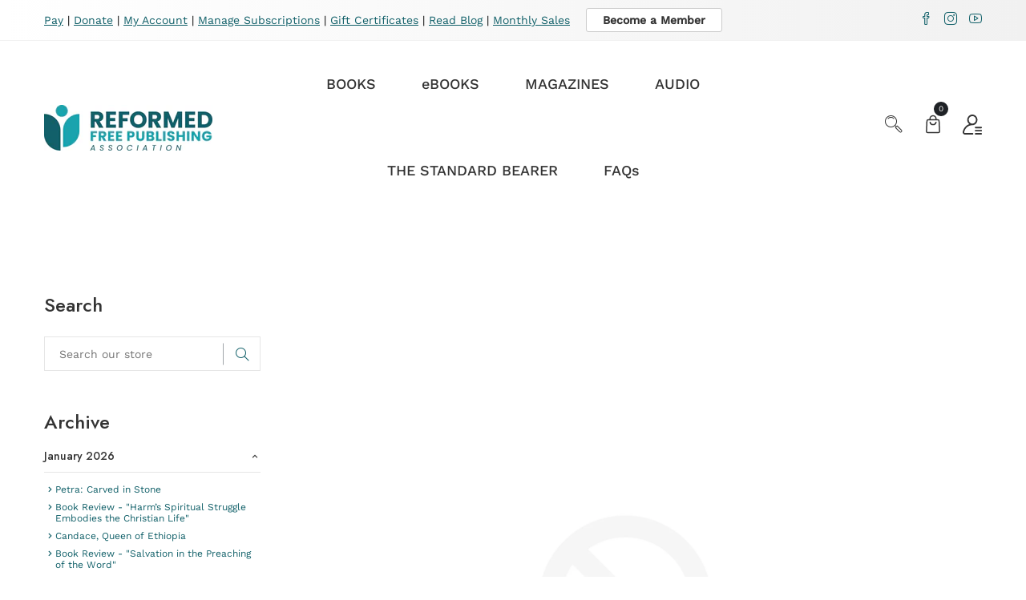

--- FILE ---
content_type: text/css
request_url: https://rfpa.org/cdn/shop/t/29/assets/theme-custom.css?v=114554488088284206091759950214
body_size: 9506
content:
@media (min-width: 1400px){.container{max-width:1400px}}header ul ul,header ul ol,header ol ol,header ol ul{margin:0}.cart-empty-title{display:none}.cart-wrap .shopping-cart-content{background-color:#fff}.header-right-wrap .setting-wrap .setting-content{background-color:#fff;box-shadow:10px 25px 80px #96969626}.header-right-wrap .setting-wrap .setting-content ul li ul li a{color:#333}.cart-wrap .shopping-cart-content .shopping-cart-top h4,.cart-wrap .shopping-cart-content .shopping-cart-bottom .shopping-cart-total h4,.header-right-wrap .setting-wrap .setting-content ul li h4,.cart-wrap .shopping-cart-content .shopping-cart-bottom .shopping-cart-total h4 span,.shop-list-wrap .shop-list-content h3,.single-sidebar-blog .sidebar-blog-content h4,.single-banner .banner-content h2,.single-banner .banner-content-3 h2,.product-tab-list a h4{font-weight:400}.cart-wrap .shopping-cart-content ul li{flex-wrap:unset}.footer-widget .subscribe-form-input{margin:0}.footer-widget .subscribe-style .subscribe-form .mc-form{max-width:300px}.shop-top-bar .select-shoing-wrap .shop-select select,.show_product_count select{background:#0000 url(//rfpa.org/cdn/shop/t/29/assets/select.png?v=93347146687183632611759908096) no-repeat scroll right 0px center;padding-top:0;padding-bottom:0}.show_product_count{display:flex}.show_product_count .select-title{width:60px}.show_product_count select{width:50px;padding:0 10px}.shop-select label[for]{min-width:70px;margin-bottom:0}input:focus,textarea:focus,select:focus{border:none}.sidebar-widget .sidebar-widget-list.category-sub-menu ul li a{margin-left:0}.sidebar-widget .sidebar-widget-list ul li a span{background-color:#333;color:#fff}.spr-badge-caption-none .spr-badge-caption{display:none}.ht-products .ht-product .ht-product-inner .ht-product-content .ht-product-content-inner .ht-product-ratting-wrap .ht-product-ratting i,i.spr-icon.spr-icon-star-half-alt{color:#fdb819;opacity:1}.ht-products .ht-product .ht-product-inner .ht-product-content .ht-product-content-inner .ht-product-price span.old span,.shop-list-wrap .shop-list-content .ht-product-list-price span.old span{font-weight:400}.shop-list-wrap .ht-product-label{position:absolute;text-transform:uppercase;font-weight:700;top:18px;right:10px;z-index:3}.shop-list-wrap .ht-product-label.ht-product-label-left{left:10px;right:auto}.ht-products .ht-product .ht-product-inner .ht-product-image-wrap .ht-product-label,.shop-list-wrap .ht-product-label{background-color:#0000;padding:3px 8px;color:#0000;min-width:50px;text-align:center;font-size:10px;border-radius:30px;line-height:15px}.ht-products .ht-product .ht-product-inner .ht-product-image-wrap .ht-product-label.ht-product-label-left.new-title,.shop-list-wrap .ht-product-label.ht-product-label-left.new-title{background:#0000}.ht-products .ht-product .ht-product-inner .ht-product-image-wrap .ht-product-label.p_badge_p2,.shop-list-wrap .ht-product-label.p_badge_p2,.product-details-img .zoompro-span>span.percent-count.ht-product-label.ht-product-label-right.p_badge_p2{top:46px}.ht-products .ht-product.ht-product-category-right-bottom .ht-product-inner .ht-product-content .ht-product-content-inner .ht-product-categories,.ht-products .ht-product.ht-product-ratting-top-right .ht-product-inner .ht-product-content .ht-product-content-inner .ht-product-ratting-wrap{position:relative}.ht-products .ht-product .ht-product-inner .ht-product-content .ht-product-content-inner .ht-product-ratting-wrap .ht-product-ratting i{padding-right:3px}.ht-products .ht-product.ht-product-action-on-hover.ht-product-action-middle .ht-product-inner.icon_bg .ht-product-image-wrap .ht-product-action ul li{background:#fff;border-radius:50px;margin:2px}.ht-products .ht-product.ht-product-action-on-hover .ht-product-inner.icon_bg .ht-product-image-wrap .ht-product-action ul li{box-shadow:0 0 10px 1px #00000014}.ht-products .ht-product.ht-product-action-on-hover .ht-product-inner.icon_bg.grid__style__2 .ht-product-image-wrap .ht-product-action ul li{margin:10px 0}.ht-products .ht-product .ht-product-inner.grid__style__2 .ht-product-image-wrap .ht-product-action ul{display:block;margin:0}.ht-products .ht-product.ht-product-action-middle .ht-product-inner.grid__style__2 .ht-product-image-wrap .ht-product-action{left:auto;right:20px}.ht-products .ht-product.ht-product-action-middle .ht-product-inner.grid__style__2 .ht-product-image-wrap .ht-product-action ul li a .ht-product-action-tooltip{left:auto}.ht-products .ht-product .ht-product-inner.grid__style__2 .ht-product-image-wrap .ht-product-label.ht-product-label-right{left:10px;right:auto}.ht-products .ht-product .ht-product-inner.icon_bg .ht-product-image-wrap .ht-product-image .ht-product-cus-tab-links{opacity:0;transition:.3s}.ht-products .ht-product:hover .ht-product-inner.icon_bg .ht-product-image-wrap .ht-product-image .ht-product-cus-tab-links{opacity:1}.ht-products .ht-product.ht-product-action-style-2 .ht-product-inner .ht-product-image-wrap .ht-product-action ul{background-color:#fff}.ht-products .ht-product .ht-product-inner{border-color:#3333330d}.spr-icon{opacity:1!important}.shop-list-wrap .ht-product-countdown-wrap{display:block;position:absolute;width:auto;bottom:5px;left:5px;right:5px}.shop-list-wrap .ht-product-countdown{max-width:100%;padding:8px;display:flex;margin:auto;background-color:#000000bf}.shop-list-wrap .cd-single{-webkit-box-flex:1;-webkit-flex:1 0 25%;-ms-flex:1 0 25%;flex:1 0 25%;max-width:25%;padding:2px}.shop-list-wrap .cd-single .cd-single-inner{background-color:transparent;padding:0;text-align:center}.shop-list-wrap .cd-single .cd-single-inner h3{font-size:14px;font-weight:700;margin:0 0 2px;color:#fff}.shop-list-wrap .cd-single .cd-single-inner p{font-size:12px;color:#fff;margin:0}.search_page .page-search-bar{max-width:460px;margin:0 auto}.search_page .page-search-bar input{padding-right:110px;border:1px solid #ccc;background:transparent}.search_page .page-search-bar input:focus{border:1px solid #ccc}.ht-products .ht-product .ht-product-inner .ht-product-content .ht-product-content-inner .ht-product-price>span:last-child{margin-left:8px}.ht-products .ht-product .ht-product-inner .ht-product-content .ht-product-content-inner .ht-product-price>span:first-child{margin-left:0;margin-right:0}.disable_dot .slick-dots{display:none!important}.mb__15{margin-bottom:15px!important}.discount-code textarea{border:1px solid #ccc;background:#fff}.cart-main-area span.qtybtn{display:none!important}.ht-products .ht-product .ht-product-inner .ht-product-content .ht-product-content-inner .ht-product-categories.grid10_cat{margin-bottom:0}.sidebar-widget{margin-bottom:50px}ul.archive-sidebar>li{margin-top:5px;line-height:1.8;position:relative;padding-left:17px}ul.archive-sidebar>li:before{content:">";position:absolute;left:0;top:0}.sidebar-widget dt{margin-top:10px}.sidebar-widget .sidebar-widget-list.bs_menu ul li a{margin-left:0}.sidebar-widget .sidebar-widget-tag ul li a{border:1px solid #333;border-radius:50px}.shop-list-wrap .shop-list-content .ht-product-list-action a,.shop-list-wrap .shop-list-content .ht-product-list-action button{border-color:#333}.shop-list-wrap.shop-list-mrg .shop-list-content{margin-left:0}.shop-list-wrap.shop-list-mrg .shop-list-paragraph{padding:0 30px 0 0}.blog-area blockquote{font-size:18px;margin:25px 0 26px 50px;line-height:34px;font-weight:600;font-style:italic;color:#383838;position:relative;padding:0;border-left:none}.blog-area blockquote:before{position:absolute;left:-20px;height:100%;width:5px;content:""}.single-slider .slider-content .slider-btn a{padding:18px 30px}.slider_style_1 .single-slider .slider-single-img img{width:auto;max-width:100%;margin:auto}.justify-content-center .text-center .slider__animated__btn__wrap{justify-content:center}.remove_href{cursor:text}#quickViewModal .select-option-part select:focus{border:1px solid #dddddd}.product-tab-list a h4{padding:14px 25px}.ajax-popup .modal-button>a{color:#fff}.ajax-popup .modal-content-text{align-items:center}.single-feature{justify-content:center}.single-feature .feature-icon img,.single-banner a img{width:unset;max-width:100%}.single-feature .feature-icon i{font-size:60px}.product-single__thumbnail img{border:1px solid transparent}.product-single__thumbnail.active img{border:1px solid #ddd}.product-details-content .pro-details-rating-wrap .pro-details-rating:before{display:none}.product-details-content .product-details-price span.old span{color:#4a4a4a;font-size:18px;font-weight:400}#variant-inventory,.variant-sku,.social-links{margin-left:7px}.Color .swatch-element input+label{border-radius:100%}.Size .swatch-element input+label{background-color:#f1f2f6;color:#000;display:inline-block;font-size:12px;line-height:1;padding:6px 9px;text-transform:uppercase}.Size .swatch-element input:checked+label{background-color:#96bf48;color:#fff}.swatch-element>label{margin-bottom:0}.swatch{margin-top:25px}.product-description{margin-bottom:30px}.product-details-content .pro-details-quality .pro-details-cart .sp_cart_btn{color:#fff;font-size:14px;text-transform:uppercase;background-color:#1f2226;display:inline-block;line-height:1;padding:23px 38px;z-index:99;box-shadow:10px 25px 80px #96969626}.dynamic_btn button+button{display:none}.single-prod-countdown .cd-single{display:inline-block;padding:0 30px 20px 0}.single-prod-countdown .cd-single-inner h3{font-weight:400;margin:0}.product-details-content .pro-details-meta{margin:0;padding-top:10px}.product-details-content .pro-details-rating-wrap{margin:0 0 10px}.product-details-content .product-details-price{margin:15px 0}.product-details-content .pro-details-meta.share-icons ul li a span{font-size:20px;margin:0}.product-details-img .zoompro-span>span{padding:5px 15px;border-radius:20px}.swatch-element.color input:checked+label{border:1px solid tomato;border-radius:50%;position:relative}.swatch-element.color input:checked+label:before{content:"";position:absolute;height:20px;width:20px;background:url(checked.png);top:calc(50% - 10px);left:calc(50% - 10px)}.product-variant-option .selector-wrapper select{border:1px solid #ddd;background:#0000 url(//cdn.shopify.com/s/files/1/0068/9402/6825/t/3/assets/arrow_down.png?71) no-repeat scroll right 12px center}.product-description-wrapper ul,.create-custom-page ul,.product-description ul,.shop-list-content ul,.blog-details-content ul,.tab-content ul{list-style:inside}#review input,#review textarea{background:transparent;border:1px solid #ddd}#review input.spr-button.spr-button-primary{background:#1f2226;border:none;border-radius:0}.product-details-content .pro-details-rating-wrap .pro-details-rating i,.spr-summary i.spr-icon.spr-icon-star,.spr-review-header i,#review .spr-icon.spr-icon-star.spr-icon-star-empty.spr-icon-star-hover,#review .spr-form-review-rating a,.spr-form-review-rating a:hover{color:#fdb819}.dynamic_btn.text-center{margin-left:auto;margin-right:auto}.product-details-content .pro-details-quality .pro-details-aff-cart{margin-left:0}.rotate-inifinite{position:absolute;top:50%;left:50%;margin:-10px 0 0 -10px;line-height:1;-webkit-animation:spin 2s linear infinite;-moz-animation:spin 2s linear infinite;animation:spin 2s linear infinite}@-moz-keyframes spin{to{-moz-transform:rotate(360deg)}}@-webkit-keyframes spin{to{-webkit-transform:rotate(360deg)}}@keyframes spin{to{-webkit-transform:rotate(360deg);transform:rotate(360deg)}}.ht-product-action-btn{line-height:1}.ht-products .ht-product .ht-product-inner .ht-product-content .ht-product-content-inner .ht-product-categories.text-center.justify-content-center:before{left:34%}.ht-products .ht-product .ht-product-inner .ht-product-content .ht-product-content-inner .ht-product-categories.text-right.justify-content-end:before{left:67%}.ht-products .ht-product .ht-product-inner .ht-product-content .ht-product-content-inner .ht-product-price span.new{margin-right:0}.single-slider .slider-content p{width:100%}@media (min-width: 1367px) and (max-width: 2000px){.single-slider .slider-content p{width:70%}}.shop-list-wrap.shop-list-mrg3 .shop-list-content .shop-list-ratting-action-wrap{align-items:center}.contact-from input:focus,.contact-from textarea:focus,.contact-from select:focus{border:1px solid #e5e5e5}.product-price.product-info__price.price-part.product-details-price span+span>span{color:#4a4a4a;font-size:18px;text-decoration:line-through;margin-left:20px;font-weight:400}.swatch .header{min-width:70px}.product-details-img .slick-slide img{width:unset!important;max-width:100%}.swatch-element.soldout label.label_bg_img:before,.swatch-element.soldout label.label_bg_img:after{left:45%;top:10%}.banner-bg-content h2{font-weight:400}.mobile-off-canvas-active .header-mobile-aside-wrap .mobile-curr-lang-wrap .single-mobile-curr-lang a i{cursor:pointer}.mobile-off-canvas-active{background-color:#fff;border:1px solid #999}.mobile-off-canvas-active .header-mobile-aside-wrap .mobile-search form input,.mobile-off-canvas-active .header-mobile-aside-wrap .mobile-curr-lang-wrap .single-mobile-curr-lang .lang-curr-dropdown{background-color:#fff}.mobile-off-canvas-active .header-mobile-aside-wrap .mobile-menu-wrap .mobile-navigation nav .mobile-menu li.menu-item-has-children .menu-expand i{border-bottom:1px solid #333}.mobile-off-canvas-active .header-mobile-aside-wrap .mobile-menu-wrap .mobile-navigation nav .mobile-menu li.menu-item-has-children .menu-expand i:before{border-bottom:1px solid #333}.mobile-off-canvas-active .header-mobile-aside-wrap .mobile-search form{border:1px solid #ddd}.main-search-active .sidebar-search-input svg{width:20px}.theme_pagination .disabled a,.theme_pagination li a.active{cursor:not-allowed}.pad_tb{padding-top:15px;padding-bottom:15px}#quickViewModal span.main span{margin-left:0;text-decoration:none;font-size:24px;color:#116069;font-weight:700}#quickViewModal span.price-box__new{margin-right:20px}#quickViewModal .main.price-box__old.amount span{color:#4a4a4a;font-size:18px;font-weight:400}#quickViewModal .modal-body{padding:20px}.notification-entry{display:flex;align-items:center;justify-content:space-between}.notification-entry.text-center{justify-content:center}.notification-entry.text-right{justify-content:end}.notification-entry.text-left{justify-content:start}.top_bar_social a{font-size:16px;margin-left:10px}#moda-compare .overlay{position:absolute;background:#000000b3;width:100%;height:100%;left:0;top:0;transition:.3s}.copyright a{color:#fff;text-decoration:underline}.copyright a:hover{color:#96bf48}.footer_logo{display:block}.social_widget a{display:block;font-size:16px;color:#5e5e5e;margin-bottom:20px;text-transform:capitalize}.social_widget a:hover{color:#96bf48}.social_widget a i{margin-right:20px}.product-tab-list.position_left{justify-content:left}.product-tab-list.position_left a:first-child{margin-left:0}.product-tab-list.position_right{justify-content:right}.product-tab-list.position_right a:last-child{margin-right:0}.clickable-menu.clickable-mainmenu-active i{transition:.3s;color:#fff;background:#333;height:35px;width:35px;display:inline-block;line-height:35px;text-align:center;border-radius:45px;font-size:18px;outline:1px solid #333;outline-offset:5px}.header_style_2 .theme-logo img{max-height:50px}.diversity-banner .single-banner .banner-common{padding:10px;left:0;top:0;transform:translate(0)}.diversity-banner .single-banner .banner-content a,.banner-bg-content a.ban_btn1{text-transform:unset;border:none}.single-banner .banner-common .ban_btn1.banner_style_2,.banner-bg-content a.ban_btn1.banner_style_2{border:1px solid #96bf48;padding:12px 20px;border-radius:30px;color:#96bf48}.single-banner .banner-common .ban_btn1.banner_style_2:hover,.banner-bg-content a.ban_btn1.banner_style_2:hover{border:1px solid #96bf48;background:#96bf48;color:#fff}.diversity-banner .single-banner .banner-content a:hover{border:none}.section-title.text-left p{margin:unset}.section-title.text-right p{margin:unset;float:right}.section-title{overflow:hidden}.slider-area .dot-style-1.dot_bottom .owl-dots{top:auto;bottom:20px;transform:translate(-50%);left:50%;right:auto}.slider-area .dot-style-1.dot_bottom .owl-dots .owl-dot{display:inline-block;margin:0 8px}.slider-area .dot-style-1 .owl-dots .owl-dot{border-radius:10px}.slider-area .nav-style-2.nav_2_left .owl-nav{left:50px;right:auto}.slider-area .dot-style-1.dot_right .owl-dots{right:20px;left:auto}.wrapper{position:relative}.header-area.transparent_enable{position:absolute;z-index:9;width:100%;background:transparent}.container-fluid .cart-wrap .shopping-cart-content.show{right:0}.countdown_promotion_banner .row.pos-center,.text-center .count_down_wrapper .countdown-area{justify-content:center}.text-right .count_down_wrapper .countdown-area{justify-content:right}.pro-pagination-style ul li a.active:hover{color:#fff}.sidebar-widget .sidebar-widget-tag ul li a.active{background:#96bf48;color:#fff}.shop-tab.nav.left_pos{order:-1}.shop-tab.nav.left_pos .change-view:first-child{padding-left:0}.newsletter-form .subscribe-form{position:relative;border:1px solid #e5e5e5;background:#f8f8f8;margin:0 auto;border-radius:30px}.newsletter-form .subscribe-form input{width:100%;border:0;background:none;padding:0 150px 0 32px;height:52px;font-size:14px;color:#222;border-radius:30px}.newsletter-form .subscribe-form button{font-size:13px;text-transform:capitalize;font-weight:500;height:100%;border:0;position:absolute;top:0;right:0;-webkit-transition:.3s;transition:.3s;padding:0 35px;background:#f53737;color:#fff;border-radius:30px}.newsletter-form .subscribe-form button:hover{background:#454545}.newsletter-wrapper .section-title p{width:80%}.footer_inst_area{margin:-5px}.footer_inst_area .single-instagram-item{overflow:hidden;width:33.33%;padding:5px}.column_2 .footer_inst_area .single-instagram-item{width:50%}.column_4 .footer_inst_area .single-instagram-item{width:25%}.theme_footer_top .footer-widget .single-instagram-item img{margin-bottom:0}.footer-bottom .footer-social a i{padding-right:5px}.border_enable .single-testimonial{padding:30px 0;border:1px solid #e5e5e5;border-radius:30px;transition:.3s;margin-bottom:5px;margin-top:5px;margin-right:1px}.border_enable .single-testimonial:hover{box-shadow:0 0 9px 1px #0000001f}.testimonial-area .dot-style-1.dot_right .owl-dots{right:-50px;left:auto}.testimonial-area .dot-style-1.dot_left .owl-dots{left:-50px}.testimonial-area .dot-style-1.dot_bottom .owl-dots{bottom:-50px}.testimonial-area .dot-style-1.dot_bottom .owl-dots{bottom:-40px;top:auto;display:flex;transform:translate(-50%) translatey(50%);left:50%}.testimonial-area .dot-style-1.dot_bottom .owl-dots{margin:14px 10px}.testimonial-area .nav-style-2 .owl-nav div{width:40px;height:40px;line-height:43px;font-size:16px}.testimonial-area:hover .nav-style-1.owl-carousel .owl-nav div{opacity:1;visibility:visible}.testimonial-area:hover .nav-style-1.owl-carousel .owl-nav .owl-prev{left:-20px}.testimonial-area:hover .nav-style-1.owl-carousel .owl-nav .owl-next{right:-20px}.testimonial-area .nav-style-2 .owl-nav{right:-100px}.testimonial-area .nav-style-2.nav_2_left .owl-nav{left:-100px;right:auto}.testimonial-area .nav-style-1.owl-carousel .owl-nav div{font-size:16px;width:40px;height:40px;line-height:40px}.testimonial-area .container-fluid .col-sm-12 .nav-style-2 .owl-nav{right:0}.testimonial-area .container-fluid.section-padding-1 .col-sm-12 .nav-style-2 .owl-nav{right:-50px}.testimonial-area .container-fluid .col-sm-12 .nav-style-2.nav_2_left .owl-nav{left:0}.testimonial-area .container-fluid.section-padding-1 .col-sm-12 .nav-style-2.nav_2_left .owl-nav{left:-50px}.featured-product .section-title{overflow:hidden;margin-bottom:35px}.featured-product-content h2{margin-bottom:15px}.featured-product-price span{font-size:20px;color:#dcb14a}.best_collection_area .text-center img{margin:auto}.product-details-img .product-single__thumbnail{border:1px solid rgba(51,51,51,.1);margin:0 2px}.product-details-img .product_variant_image{border:1px solid rgba(51,51,51,.1)}.main-menu>nav>ul>li ul.submenu li{text-align:left}.product-variant-inventory{margin-bottom:10px}.product-variant-inventory .variant-inventory{font-weight:500}.soldout-notify .styled-input{width:200px;float:left;border:1px solid #ddd;height:40px;line-height:40px;padding:15px;background-color:transparent;border-radius:0}.notification-text i{font-size:16px;vertical-align:middle;height:30px;width:30px;text-align:center;border-radius:50%;margin-right:10px;box-shadow:1px 3px 5px #aaa;display:inline-block;overflow:hidden;line-height:30px;position:relative;left:2px}.soldout-notify p a{text-decoration:underline}.soldout-notify{margin-top:20px}.soldout-notify p{margin-bottom:6px}#notify-me-wrapper{margin-top:15px}.cart-mobile-device{display:none;visibility:hidden}.cart-coupon,.culculate-shipping{box-shadow:10px 25px 80px #96969626;padding:20px;border:1px solid #eee}.delivery-date.cart-coupon h3{border-bottom:1px solid #e5e5e5;padding-bottom:10px}.delivery-date .date-input-picker{position:relative}.delivery-date .date-input-picker:before{position:absolute;content:"\f073";font-family:FontAwesome;left:5px;top:-3px;font-size:15px;color:#ccc}.delivery-date .date-input-picker input{height:40px;padding-left:25px;width:238px;border:1px solid #ccc}.coupon_inner .instructions{margin-top:10px}.coupon_inner label{margin-right:5px}.coupon_inner{margin-top:20px}.cart-coupon textarea{background:transparent;border:1px solid #eee}.cart-coupon textarea:focus{border:none}.cart-coupon h3{margin-bottom:15px}.cart-total{box-shadow:10px 25px 80px #96969626;padding:20px;border:1px solid #eee}.cart-mobile .pro-quantity .product-quantity{border:1px solid #ddd;display:inline-block;padding:0 30px;position:relative;width:100px}.cart-mobile .pro-quantity .product-quantity input{background:transparent none repeat scroll 0 0;border:medium none;height:38px;padding-left:0;text-align:center;width:40px}.cart-mobile .pro-quantity .product-quantity span{color:#ddd;cursor:pointer;display:block;height:38px;position:absolute;text-align:center;top:0;width:29px}.cart-mobile .pro-quantity .product-quantity span.inc{right:0}.cart-mobile .pro-quantity .product-quantity span{top:6px}.cart-mobile .pro-quantity .product-quantity span.dec{left:0}.price-and-quantity{display:flex;align-items:center;margin:10px 0;justify-content:space-between}.cart-mobile .pro-thumbnail{position:relative}.cart-mobile a.remove-icon{position:absolute;right:-10px;top:-10px;height:25px;width:25px;background:#222;text-align:center;color:#fff;font-size:18px;line-height:25px;border-radius:50%}.cart-mobile .pro-thumbnail{border:1px solid #eee}.cart-main-area .cart-plus-minus{border:none}.cart-table-content table tbody>tr td{padding:10px}.cart-shiping-update-wrapper .cart-clear>button,.cart-shiping-update-wrapper .cart-shiping-update>a{border:1px solid #333}.cart-shiping-update-wrapper .cart-clear>button:hover,.cart-shiping-update-wrapper .cart-shiping-update>a:hover,.cart-shiping-update-wrapper .cart-clear>a:hover{border:1px solid #116069}.wishlist_exists .row.wishlist-grid--empty-list{display:none}.ht-products .ht-product .ht-product-inner .ht-product-image-wrap .ht-product-action ul li a.wishlist{line-height:0}.group-product-banner{box-shadow:0 4px 10px #0000001a}.testimonial-active-test .single-testimonial img{max-width:100px;margin:auto;max-height:100px;border-radius:100%}.modal-content{background-color:#fff}@media (min-width: 1365px) and (max-width: 2000px){.ajax-popup .modal-dialog{max-width:600px;width:600px;padding:2px;border:1px solid rgba(51,51,51,.1);margin:10% auto}.ajax-popup .modal-close button{font-size:25px;color:#999;opacity:1}.ajax-popup .modal-close{top:5px;right:5px}}.slider-area.center_mode_slider .single-slider{margin:0 100px}.slider-area.center_mode_slider .single-slider .slider-content{padding-left:100px;padding-right:100px}.center_mode_slider .carsoule_arrow_style .slick-arrow{left:200px;border:none;font-size:50px;color:#333}.center_mode_slider .carsoule_arrow_style:hover .slick-arrow{left:235px}.center_mode_slider .carsoule_arrow_style .product-dec-next.slick-arrow{right:200px;left:auto}.center_mode_slider .carsoule_arrow_style:hover .product-dec-next.slick-arrow{right:230px}@media (min-width: 992px) and (max-width: 1300px){.slider-area.center_mode_slider .single-slider{margin:0 30px}.center_mode_slider .carsoule_arrow_style:hover .slick-arrow{left:75px}.center_mode_slider .carsoule_arrow_style:hover .product-dec-next.slick-arrow{right:80px;left:auto}}@media (min-width: 768px) and (max-width: 991px){.slider-area.center_mode_slider .single-slider{margin:0 30px}.center_mode_slider .carsoule_arrow_style:hover .slick-arrow{left:75px}.center_mode_slider .carsoule_arrow_style:hover .product-dec-next.slick-arrow{right:80px;left:auto}}@media (max-width: 767px){.slider-area.center_mode_slider .single-slider .slider-content{padding-left:20px;padding-right:20px}.slider-area.center_mode_slider .single-slider{margin:0 20px}.center_mode_slider .carsoule_arrow_style:hover .slick-arrow{left:20px}.center_mode_slider .carsoule_arrow_style:hover .product-dec-next.slick-arrow{right:20px;left:auto}.center_mode_slider .carsoule_arrow_style .slick-arrow{font-size:30px}}@media (max-width: 767px){.row.custom_mobile_class{margin-left:-5px;margin-right:-5px}.custom_mobile_class .col-6,.custom_mobile_class .col-md-12{padding-left:5px;padding-right:5px}.ht-products.custom_mobile_class .ht-product .ht-product-inner .ht-product-image-wrap .ht-product-label{min-width:40px;font-size:10px}.ht-products.custom_mobile_class .ht-product .ht-product-inner .ht-product-image-wrap .ht-product-label.p_badge_p2{top:35px}.ht-products.custom_mobile_class .ht-product.ht-product-action-style-2.ht-product-action-on-hover.ht-product-action-middle .ht-product-inner:hover .ht-product-image-wrap .ht-product-action ul{height:40px}.ht-products.custom_mobile_class .ht-product.ht-product-action-middle .ht-product-inner .ht-product-image-wrap .ht-product-action ul li{padding:5px}.ht-products.custom_mobile_class .ht-product .ht-product-inner .ht-product-image-wrap .ht-product-action ul li .ht-product-action-btn,.ht-products.custom_mobile_class .ht-product .ht-product-inner .ht-product-image-wrap .ht-product-action ul li a,.ht-products.custom_mobile_class .ht-product .ht-product-inner .ht-product-image-wrap .ht-product-action ul li button{width:20px;height:20px}.ht-products.custom_mobile_class .ht-product .ht-product-inner .ht-product-image-wrap .ht-product-action ul li .ht-product-action-btn i,.ht-products.custom_mobile_class .ht-product .ht-product-inner .ht-product-image-wrap .ht-product-action ul li a i,.ht-products.custom_mobile_class .ht-product .ht-product-inner .ht-product-image-wrap .ht-product-action ul li button i{font-size:14px}.ht-products.custom_mobile_class .ht-product .ht-product-inner .ht-product-countdown-wrap .ht-product-countdown .cd-single .cd-single-inner{padding:2px}.ht-products.custom_mobile_class .ht-product .ht-product-inner .ht-product-countdown-wrap .ht-product-countdown .cd-single .cd-single-inner h3{font-size:12px;font-weight:400}.ht-products.custom_mobile_class .ht-product .ht-product-inner .ht-product-countdown-wrap .ht-product-countdown .cd-single .cd-single-inner p{font-size:10px;font-weight:400;line-height:12px}.ht-products.custom_mobile_class .ht-product .ht-product-inner .ht-product-countdown-wrap .ht-product-countdown{padding:2px}.ht-products.custom_mobile_class .ht-product .ht-product-inner .ht-product-content .ht-product-content-inner .ht-product-categories a{font-size:12px}.ht-products.custom_mobile_class .ht-product .ht-product-inner .ht-product-content{padding:10px}.ht-products.custom_mobile_class .ht-product .ht-product-inner .ht-product-content .ht-product-content-inner .ht-product-categories{margin-bottom:10px}.ht-products.custom_mobile_class .ht-product .ht-product-inner .ht-product-content .ht-product-content-inner .ht-product-price span{font-weight:400}.ht-products.custom_mobile_class .ht-product .ht-product-inner .ht-product-content .ht-product-content-inner .ht-product-price span.new{font-size:16px}.ht-products.custom_mobile_class .ht-product .ht-product-inner .ht-product-content .ht-product-content-inner .ht-product-ratting-wrap .ht-product-ratting i{font-size:12px}.ht-products.custom_mobile_class .ht-product .ht-product-inner .ht-product-content .ht-product-content-inner .ht-product-price{margin-bottom:5px}.ht-products.custom_mobile_class .ht-product .ht-product-inner .ht-product-content .ht-product-content-inner .ht-product-title{font-size:14px}.custom_mobile_class .mb-30{margin-bottom:20px}.carsoule_arrow_style .slick-arrow{height:30px;width:30px;line-height:30px;font-size:12px}.single-banner .banner-content-4 h3{font-size:16px}}.slider-with-ctg-menu .banner_position_left{order:-1}.ht-products .ht-product .ht-product-inner .ht-product-content .ht-product-content-inner .ht-product-ratting-wrap .ht-product-ratting i{font-size:14px}.list_size_color .shop-list-wrap .ht-product-countdown-wrap{bottom:5px;transition:.5s;opacity:1}.list_size_color .shop-list-wrap:hover .ht-product-countdown-wrap{opacity:0}.list_size_color .product-color .size_var_conatiner,.list_size_color .product-color .color_img_conatiner{margin-bottom:0}.shop-list-wrap .product-list-img{overflow:hidden}.categories-menu-bar{float:left}.categories-menu-btn{background:#111 none repeat scroll 0 0;color:#fff;font-size:16px;font-weight:600;padding:17px 10px 15px 20px;width:254px;text-align:left;text-transform:capitalize}.categories-menu-btn span{margin-left:15px}.right{float:right}.right i{font-size:10px;margin-right:15px;vertical-align:middle}.categories-menu-btn span{font-size:14px;position:relative;top:-2px}.categories-menu-btn,.categorie-menus{display:block}.categorie-menus{background:#fff;position:relative;top:100%;-webkit-box-shadow:0 0 8px 1px rgba(0,0,0,.1);box-shadow:0 0 8px 1px #0000001a;display:none;z-index:9}.categorie-menus li{position:relative}.categorie-menus li span.sli{float:right;font-size:10px;margin-top:8px;vertical-align:middle}.categorie-menus li a{color:#111;display:block;line-height:25px;padding:10px 25px}.categorie-menus li:hover>a{background:#f39383;color:#fff}.more-btn:before{content:"+";font-family:FontAwesome;padding-right:10px}.more-btn.minus:before{content:"-"}.product-details-content .pro-details-quality .pro-details-cart{margin:0 25px 0 0}.product-details-content .pro-details-quality .cart-plus-minus{margin-right:10px}.categorie-menus li ul.cat-submenu{background:#fff none repeat scroll 0 0;-webkit-box-shadow:0 0 8px 1px rgba(0,0,0,.1);box-shadow:0 0 8px 1px #0000001a;left:100%;opacity:0;position:absolute;top:30px;visibility:hidden;width:235px;padding:15px 0;transition:.3s;z-index:99;margin:0}.categorie-menus li:hover ul.cat-submenu{top:0;opacity:1;visibility:visible}.cat-submenu>li a{color:#444;padding:4px 25px}.categorie-menus li ul.cat-submenu li:hover>a{color:#f39383;background:transparent}.categorie-menus li ul.cat-submenu li ul.cat-submenu{top:30px;opacity:0;visibility:hidden}.categorie-menus li ul.cat-submenu li:hover ul.cat-submenu{top:0;opacity:1;visibility:visible}.cat-submenu.category-mega{width:600px!important}.cat-submenu.category-mega>li{width:33.33%;float:left}.cat-mega-title>a{font-weight:600}.category-mega li ul li a{color:#444;padding:5px 25px}.cat-mega-menu li ul li:hover a{color:#f39383;background:transparent}.cat-submenu ul{margin:0}.cat-submenu>li a.cat-mega-title{color:#333;font-weight:700}.categories-menu-bar.cat-menu-style2{position:relative;width:100%}.cat-menu-style2 .categories-menu-btn{width:100%}.cat-menu-style2 .categorie-menus{width:100%;display:block}@media (max-width: 767px){.categorie-menus li ul.cat-submenu{left:0}.cat-submenu.category-mega{width:100%!important}.cat-submenu.category-mega>li{width:50%}.categorie-menus li:hover ul.cat-submenu{top:100%}}.product-color .grid-color-swatch li label{height:15px;width:15px;margin:0 5px;border-radius:50px;position:relative;top:3px}.product-color .grid-color-swatch.grid-image-swatch li label{height:30px;width:30px}.product-color .color_img_conatiner,.product-color .size_var_conatiner{background:#fff;padding:5px;display:flex;flex-wrap:wrap;box-shadow:5px 2px 20px #0000001a;position:absolute;left:10px;bottom:-50px;right:10px;transition:.6s;opacity:0;visibility:hidden}.ht-product:hover .product-color .color_img_conatiner,.ht-product:hover .product-color .size_var_conatiner,.shop-list-wrap:hover .product-color .color_img_conatiner,.shop-list-wrap:hover .product-color .size_var_conatiner{bottom:10px;opacity:1;visibility:visible}.product-color .color_size_img_wrap .size-container,.product-color .color_size_img_wrap .color-categories{display:flex;justify-content:center;width:100%}.color_size_img_wrap .size-container .size_varient{margin:0 5px 5px}.product-color .grid-color-swatch.grid-image-swatch li label{height:25px;width:25px;top:4px;cursor:pointer}.color-categories li{list-style:none}.ht-products .ht-product .ht-product-inner .ht-product-content{padding:20px 15px}.product_additional_information{margin-top:30px}.product_additional_information button{font-weight:300;text-transform:capitalize;margin-right:30px}.product_additional_information button i{margin-right:8px}.table-size-guide tbody th{background:#000;color:#fff;font-weight:600}.table-size-guide tbody td,.table-size-guide tbody th{padding:8px 10px}#shipping_policy .modal-header,#size_guide .modal-header{border:none;padding:15px 20px 0}.shopify-payment-button__more-options:hover:not([disabled]){text-decoration:underline}.disabled .shopify-payment-button__button{opacity:.6;cursor:not-allowed;pointer-events:none}#ask_about_product .modal-header h5{font-size:20px}.ask_about_product input,.ask_about_product textarea{width:100%}.ask_about_product .note.form-success{margin-bottom:20px}#shipping_policy .modal-body{padding:0 30px 30px}.nesletter__form .subscription-form .form_inner{position:relative;background:#fff}.nesletter__form .subscription-form .form__inner{position:relative}.nesletter__form .subscription-form .form__inner button{background:#333;color:#fff;width:55px;position:absolute;top:0;right:0;height:100%;font-size:24px;transition:.3s;display:block}.nesletter__form .subscription-form .form__inner input{width:290px;padding-right:56px;height:50px;border:none}.nesletter__form .subscription-form .form__inner button:hover{background:#d3122a}.contact-popup .modal-dialog{max-width:500px}.contact-popup input,.contact-popup textarea{border:1px solid #eee;background:#fff}.contact-popup .button{font-size:14px;padding:10px 45px;border:1px solid #333;background:#333;color:#fff}.contact-popup .button:hover{color:#333;background:#fdb819;border-color:#fdb819}.pro_sticky_atc{position:fixed;bottom:0;background-color:#fff;left:0;right:0;z-index:999;box-shadow:0 0 7px #64646426;transition:.3s;opacity:0;visibility:hidden;padding:10px 0}.atc_sticky_scoll .pro_sticky_atc{opacity:1;visibility:visible}.pro_sticky_atc .pro_variant__options ul{padding:0;list-style:none;position:absolute;top:auto;bottom:-moz-calc(100% - 1px);bottom:-webkit-calc(100% - 1px);bottom:-ms-calc(100% - 1px);bottom:calc(100% - 1px);background-color:#fff;margin-bottom:0;border:1px solid #ccc;overflow:auto;opacity:0;-webkit-transition:all .3s ease;-moz-transition:all .3s ease;-ms-transition:all .3s ease;-o-transition:all .3s ease;transition:all .3s ease;width:100%;left:0;visibility:hidden;max-height:300px}.pro_sticky_atc .pro_variant__options{position:relative;border:1px solid #ccc;padding:8px 10px}.pro_sticky_atc .pro_variant__options:hover ul{opacity:1;visibility:visible;padding:8px 15px}.pro_sticky_atc .pro_variant__options ul li a.sold-out{text-decoration:line-through;cursor:not-allowed;pointer-events:none;opacity:.5}.sticky_pro_img{max-width:50px;min-width:50px;margin-right:20px}.sticky_pro_img_inner{display:-webkit-box;display:-ms-flexbox;display:flex;-webkit-box-align:center;-ms-flex-align:center;align-items:center}.pro__action__flex{display:-webkit-box;display:-ms-flexbox;display:flex;-webkit-box-align:center;-ms-flex-align:center;align-items:center;-webkit-box-pack:justify;-ms-flex-pack:justify;justify-content:flex-end}.pro__action__flex .pro-qty{margin:0}.sticky__qty input{border:none;width:60px;text-align:center;font-size:16px;font-weight:500;margin-bottom:0;padding:0 15px;vertical-align:middle}.quantity_inner{border-bottom:2px solid #ccc}.sticky__qty input{background:transparent}.quantity_inner span{cursor:pointer}.sticky__pro_add_cart .sticky_pro__cart{background:transparent;border:1px solid #ccc;padding:10px 20px}.sticky__pro_add_cart .sticky_pro__cart:hover{background:#333;border:1px solid #333;color:#fff}@media only screen and (min-width:768px) and (max-width:991px){.pro_sticky_atc .container{max-width:768px}}@media only screen and (max-width:767px){.sticky_img__box .pro__title{display:none}.pro_sticky_atc .container{max-width:576px}.sticky__qty input{width:40px;padding:0}.sticky__pro_add_cart .lezada-button--small{padding:6px 12px}}.product_media_gallery,.product_media_nav{opacity:0}.product_media_gallery.slick-initialized.slick-slider,.product_media_nav.slick-initialized.slick-slider{opacity:1}.sticky__qty{margin-right:15px}@media only screen and (max-width:767px){.product-carousel .slick-arrow.slick-next,.product-carousel:hover .slick-arrow.slick-next{right:0}.product-carousel .slick-arrow.slick-prev,.product-carousel:hover .slick-arrow.slick-prev{left:0}}@media only screen and (max-width:575px){.atc_sticky_scoll .sticky__pro_button .product-cart-action{position:fixed;bottom:0;background:#fff;left:0;right:0;z-index:999;box-shadow:0 0 7px #00000026;transition:.3s;padding:10px 0;text-align:center}}.categories-group-wrapper.carsoule_arrow_style .slick-arrow{height:40px;width:40px;line-height:40px}.zoomWindowContainer .zoomWindow{background:#fff}.recent_view_product__content .recent_view_button{border:1px solid #ccc;height:40px;line-height:38px;display:inline-block;width:100%;text-align:center;padding:0;background:#fff}.recent_view_product__content .recent_view_button:hover{color:#fff;border-color:#1f2226;background:#1f2226}.recent_view_product__content .product__title{font-size:18px}.recent_view_product_grid{border:1px solid #eee}.recent_view_product__content{padding:15px}.recent_view_product__content .new-price{color:#1f2226;font-size:18px}.recent_view_product__content .old-price{text-decoration:line-through;margin-right:5px}.single_feature{display:flex;margin-bottom:40px;align-items:center}.feature_text h4,.feature_icon i{font-size:30px;color:#fff}.icon_border_enable .feature_icon i{border:1px solid #111;height:60px;width:60px;display:inline-block;text-align:center;line-height:60px;border-radius:80px;transition:.3s}.single_product_feature .icon_border_enable .single_feature:hover .feature_icon i{color:#fff!important}.feature_icon{margin-right:20px}.feature_icon img{max-width:70px}.single_product_feature .banner-bg-content h3{font-size:24px;margin-bottom:20px}.single_product_feature .banner-bg-content h2{font-size:50px;margin:0 0 40px}.single_product_feature .banner-bg-content a.ban_btn1.banner_style_2{padding:18px 35px 16px}.single_product_feature .flex-row-reverse{-ms-flex-direction:row-reverse!important;flex-direction:row-reverse!important;justify-content:start}.single_product_feature .content-right{justify-content:end}.feature_content_align{text-align:right}.feature_content_align .single_feature{flex-direction:row-reverse}.feature_content_align .feature_icon{margin-right:0;margin-left:20px}.single_product_feature .feature_content_align .banner-bg-content h2:before{right:0}.icon_top_feature .single_feature .feature_icon{margin:0 0 20px}.icon_top_feature .single_feature{display:block}.countdown-inner:after{left:12px;right:12px;top:12px}.countdown-inner:after,.countdown-inner:before{content:"";display:block;height:100%;position:absolute;z-index:2;box-shadow:0 10px 30px #d1d1d180}.countdown-inner:before{left:6px;right:6px;top:6px}.deal_count_area_wrap{margin-bottom:50px}.ht-product-countdown-wrap.countdown-inner{position:relative;padding-top:15px}.count-box .ht-product-countdown{display:flex;justify-content:center;padding:10px}.count-box .ht-product-countdown .cd-single{padding:0 15px}.count-box .ht-product-countdown .cd-single .cd-single-inner{display:flex;align-items:first baseline}.count-box .ht-product-countdown .cd-single .cd-single-inner h3{margin:0;padding-right:5px;font-size:50px}.count-box .ht-product-countdown .cd-single .cd-single-inner p{font-size:22px}.progress-quantity .progress-bar{background-color:#dcb14a}.progress-quantity .progress{height:8px;background:#ccc}.progress-quantity .progress-title{display:flex;justify-content:space-between}.progress-quantity{margin-bottom:15px}.progress-quantity .progress-title p{margin-bottom:5px}.progress-quantity .progress-title p span{color:#dcb14a}.group-slide-item.product_bg_enable{background:#eee;padding:5px}.slider_with_coll_style .product_bg_enable .group-item-thumb img{max-width:50px}.slider_with_coll_style .group-item-desc .group-product-name{font-size:15px}.product_bg_enable .group-item-desc{padding-left:10px}.single-shoppable{position:relative}.single-shoppable .cloth-tag{position:absolute;top:0;max-width:400px}.single-shoppable .cloth-tag__icon{background-color:#fff;color:#333;font-size:15px;font-weight:700;-webkit-box-shadow:0 2px 4px 0 rgba(0,0,0,.25);box-shadow:0 2px 4px #00000040;width:40px;height:40px;line-height:40px;display:inline-block;border-radius:100%;text-align:center;cursor:pointer;margin-left:-12.5px;position:relative}.single-shoppable .cloth-tag__icon:hover{background-color:#dcb14a;color:#fff}.single-shoppable .cloth-tag__icon.active{background-color:#d3122a;color:#fff}.single-shoppable .cloth-tag__content{display:-webkit-box;display:-ms-flexbox;display:flex;-webkit-box-align:center;-ms-flex-align:center;align-items:center;padding:15px;margin-top:20px;background-color:#fff;-webkit-box-shadow:0 0 14px rgba(0,0,0,.2);box-shadow:0 0 14px #0003;position:absolute;min-width:300px;max-width:500px;-webkit-transform:translateX(-50%);-ms-transform:translateX(-50%);transform:translate(-50%);z-index:5}.single-shoppable .cloth-tag__content.active{opacity:1;visibility:visible}.single-shoppable .cloth-tag__content{visibility:hidden;opacity:0}.single-shoppable .cloth-tag__content.active{-webkit-animation:fadeIn .3s forwards;animation:fadeIn .3s forwards}.single-shoppable .cloth-tag__content__image{-ms-flex-preferred-size:80px;flex-basis:80px;max-width:80px}.single-shoppable .cloth-tag__content__content{-ms-flex-preferred-size:calc(100% - 100px);flex-basis:calc(100% - 100px);padding-left:15px}.single-shoppable .cloth-tag__content__content h4{font-size:18px;line-height:20px;font-weight:500;margin-bottom:5px}.price_product span{font-size:16px;color:#dcb14a}.price_product .old{margin-left:5px;font-size:14px;text-decoration:line-through;color:#888}.lookbook_close__icon{position:absolute;top:5px;right:5px;cursor:pointer;font-size:20px;color:#333}.lookbook_close__icon:hover{color:#dcb14a}.lookbook_btn{text-transform:capitalize;font-size:16px}.price_product{margin-bottom:5px}.lookbook_btn:hover{color:#fff;background:#dcb14a;border-color:#dcb14a}.video_inner_content{position:absolute;left:0;right:0;top:50%;transform:translateY(-100%);margin-top:-50px}.video_inner_content h3{color:#fff}.video_inner_content p{color:#fff;max-width:50%;margin:0 auto}.footer-widget .subscribe-style .subscribe-form .mc-form{max-width:550px}.subscribe-style .subscribe-form .mc-form input{height:60px;width:100%;max-width:100%;border-radius:50px}.subscribe-style .subscribe-form .mc-form .sbs_btn{height:60px;border-radius:0 50px 50px 0;width:150px;position:absolute;right:-1px;top:0;background:#111;transition:.3s}.subscribe-style .subscribe-form .mc-form .sbs_btn input{padding:0;color:#fff;border:none}.ht-products .ht-product .ht-product-inner .ht-product-content .ht-product-content-inner .ht-product-title{font-size:20px;line-height:28px}.ht-products .ht-product .ht-product-inner .ht-product-content .ht-product-content-inner .ht-product-title a{color:#000}.single-banner .banner-content-4.banner-position-9{left:30px;bottom:36px}.single-banner .banner-content-4 h3{font-size:22px;line-height:30px}.product-details-img .product-dec-slider-2{margin:-5px 0 0}.ht-products .ht-product .ht-product-inner .ht-product-countdown-wrap{transition:.6s}.ht-products .ht-product:hover .ht-product-inner .ht-product-countdown-wrap{opacity:0;visibility:hidden}.ht-products .ht-product .ht-product-inner .ht-product-image-wrap .ht-product-image .ht-product-image-slider{margin-bottom:0}.ht-products .ht-product .ht-product-inner .ht-product-image-wrap .ht-product-image .ht-product-image-slider .slick-dots,.ht-products .ht-product .ht-product-inner .ht-product-image-wrap .ht-product-image .ht-product-cus-tab-links{bottom:10px}.footer-widget .footer-list ul li{list-style:circle;margin-left:15px}.blog-wrap{border:1px solid #eee;padding:10px}.blog-content{padding:0 10px 10px}.blog-wrap .blog-content h3,.blog-details-top .blog-details-content h3{font-weight:500;font-size:24px}.show-more-btn a{border:1px solid #eee;padding:20px 50px;border-radius:50px;text-transform:capitalize;font-size:16px}.faq-page .card-body{padding:20px}.product-details-content .shopify-app-block{margin-bottom:10px}.product-details-img .product-dec-slider{padding:0 10px}.shop-list-wrap.shop-list-mrg2 .shop-list-content .shop-list-price-action-wrap,.shop-list-wrap.shop-list-mrg3 .shop-list-content .shop-list-ratting-action-wrap{display:block}.best_collection_area .single_collection img,.best_collection_area .single_collection svg{max-width:75px}.best_collection_area .single_collection.medium__size img,.best_collection_area .single_collection.medium__size svg{max-width:60%}.best_collection_area .single_collection.large__size img,.best_collection_area .single_collection.large__size svg{max-width:100%}.popular__menu__list{border:1px solid #eee;position:relative;padding:20px 10px 20px 80px;margin-left:50px;-webkit-transition:.3s;-o-transition:.3s;transition:.3s;margin-bottom:30px}.popular__menu__list .popular__thumb{width:85px;height:85px;position:absolute;top:50%;-webkit-transform:translateY(-50%);-ms-transform:translateY(-50%);transform:translateY(-50%);left:-40px;z-index:2;border-radius:50%}.popular__menu__list .popular__content img{border-radius:50%}.popular__menu__list .popular__content{position:relative;z-index:2;display:-ms-flexbox;display:flex;align-items:center;justify-content:space-between}.popular__menu__list .popular__content .popular__title{font-size:20px;letter-spacing:.5px}.popular__content__wrap{padding-right:20px}.popular__menu__list .popular__content .popular__price{font-size:22px;min-width:25%;text-align:center;position:relative;font-weight:700}.popular__menu__list .popular__content .popular__price del{font-size:16px;color:#333;display:block;margin-top:5px}.popular__menu__list .popular__content .popular__price:before{position:absolute;left:0;height:50px;width:1px;background:#eee;content:"";top:50%;transform:translatey(-50%)}.popular__opening__banner .featured-category-sub-menu ul .ctg__menus span{float:right}.contact__reservation__area .contact-map-area iframe{width:100%;min-height:600px}.contact__reservation__area .contact-from{margin-left:0;padding:40px 50px;border:1px solid #e5e5e5}.row.no__gutter{margin:0}.no__gutter .custom__column{padding:0}.contact__reservation__area p{margin-bottom:5px}.contact__reservation__area h3{margin-bottom:20px}.contact__reservation__area .contact-from textarea{height:100px}.shop-list-mrg2 .ht-product-list-ratting,.shop-list-wrap.shop-list-mrg3 .ht-product-list-ratting{margin-bottom:15px}.single__gallery{position:relative;overflow:hidden;border:1px solid #eee;padding:10px;margin-bottom:30px;transition:.3s}.single__gallery:hover{box-shadow:0 4px 10px #0000001a}.gallery__content__wrap{background:#fff none repeat scroll 0 0;bottom:-30px;left:10px;opacity:0;padding:15px;position:absolute;transition:all .3s ease 0s;right:10px;display:flex;justify-content:space-between;border-top:1px solid #eee}.single__gallery:hover .gallery__content__wrap{bottom:10px;opacity:1}.gallery__content h3{font-size:20px;font-weight:500}.gallery__popup a{height:40px;width:40px;border:1px solid #eee;text-align:center;line-height:40px;display:block;color:#333;border-radius:5px}.gallery__popup a:hover{border:1px solid #333;color:#fff;background:#333}.no_gutter .single__gallery{margin:0}.description-review-wrapper,.product-details-content .pro-details-quality .cart-plus-minus{border:1px solid rgba(51,51,51,.1)}.footer-widget .footer-list li span{float:right}.best_collection_area .border__enable{border:1px solid #eee;display:block;float:left;padding:40px;transition:.3s;width:100%}.single_collection.border__enable.medium__size,.single_collection.border__enable.large__size{padding:30px}.best_collection_area .border__enable .multi_bottom{margin-bottom:0}.best_collection_area .border__enable:hover{box-shadow:0 4px 10px #0000001a}.best_collection_area .best-coll-content .multi_top{font-size:20px}.best_collection_area .best-coll-content .multi_top.svg_icon_enable .ban_btn1{display:flex;justify-content:space-between}.best_collection_area .best-coll-content .multi_top svg{width:20px;height:auto;opacity:0;position:relative;right:15px}.best_collection_area .single_collection:hover .best-coll-content .multi_top svg{opacity:1;right:0}.best_collection_area .border__enable .best-coll-content{width:100%}.single_collection.border__enable.large__size:hover img{transform:scale(1.1)}.header_top_search{position:relative}.header_top_search input,.header_style_5 .header-search-container input{height:50px;border:1px solid rgba(51,51,51,.1);background:transparent}.header_top_search button,.header_style_5 .header-search-container .header_5_btn{position:absolute;top:0;right:0;bottom:0;background:red;padding:0 40px;color:#fff;font-size:18px;border-radius:3px;border:1px solid red}.header_top_search button:hover,.header_style_5 .header-search-container .header_5_btn:hover{color:red;background:transparent}.header_style_5 .header_top_search .header_5_btn svg,.header_style_5 .header-search-container .header_5_btn svg{width:24px;fill:#fff}.header_custom_row{align-items:center}.header_contact_info a{display:flex;align-items:center;justify-content:end;height:100%}.header_contact_info a{font-size:20px}.header_contact_info a i{font-size:30px;margin-right:10px}.header_contact_info{height:100%}.stick .main-header-wrap{padding:5px 0}.header_style_5.stick .sti_contact_area{display:none}.header_style_5.stick .sti_menu_area{-ms-flex:0 0 66.666667%;flex:0 0 66.666667%;max-width:66.666667%}.header_style_5.stick .logo{padding-top:0}.header_style_5 .main-header-wrap{border-top:1px solid rgba(51,51,51,.1)}.footer_style_1 .subscribe-style p{width:90%;margin-bottom:15px}.footer_style_1 .subscribe-form{margin-bottom:15px}.footer_style_1 .subscribe-style .subscribe-form .mc-form input{height:50px;border-radius:0;border:1px solid #5e5e5e;padding-left:10px}.footer_style_1 .subscribe-style .subscribe-form .mc-form .sbs_btn{height:50px;width:110px;border-radius:0}.single_product_special_feature{margin-bottom:30px}.single_product_special_feature ul li{border:1px solid rgba(51,51,51,.1);padding:5px;border-bottom:none;display:flex}.single_product_special_feature ul li:last-child{border-bottom:1px solid rgba(51,51,51,.1)}.single_product_special_feature ul li span{padding:5px;display:inline-block;overflow-wrap:break-word}.single_product_special_feature ul li span.label{width:30%;border-right:1px solid rgba(51,51,51,.1)}.single_product_special_feature ul li span.desc{padding-left:10px;width:70%}.privacy-policy-checkbox{display:flex;margin-top:20px;justify-content:center}.privacy-policy-checkbox input{height:14px;position:relative;top:5px}.newsletter-form .form-message{margin-bottom:10px;border-radius:60px}predictive-search{position:relative}#predictive-search{position:absolute;background:#fff;width:300px;display:none;z-index:99999}predictive-search[search-open] #predictive-search{display:block}#predictive-search-results{border:1px solid #e5e5e5}li.predictive-search__list-item a{display:grid;grid-template-columns:50px 1fr;grid-column-gap:10px}li.predictive-search__list-item{padding:10px 15px;border-top:1px dashed #efefef;margin:0!important;width:100%}div#predictive-search-results h3{font-size:16px;padding:10px 15px}span.predictive-search__item-heading{color:#222;font-size:14px;line-height:1.3;display:block}.predictive-search__item-vendor{color:#999;font-size:11px;line-height:1.3;margin-bottom:5px;display:block}ul#predictive-search-results-list{margin:0}.main-search-active .sidebar-search-input .form-search button.predictive-search__item{position:static;color:#333;font-size:16px}button.predictive-search__item{display:flex;justify-content:space-between;width:100%;align-items:center}.product-media-type{position:relative}model-viewer{position:absolute;left:0;top:0;width:100%;right:0;height:100%}.ar_button{background:#000;color:#fff;padding:3px 15px;position:absolute;z-index:999;left:0;bottom:0;display:none}.product-media-type.product-single__video video{width:100%}.pro-nav.pro-nav-media .slick-current.slick-active img{border:1px solid #222}.pro-nav.pro-nav-media .slick-slide img,.product-large-slider .product-zoom{border:1px solid #eee}a.fancybox-gallery:before{position:absolute;top:10px;right:10px;content:"\ef1e";z-index:999;font-family:Icofont;font-size:30px}a.modal-nav,a.video-nav{position:relative}a.modal-nav:before{content:"\ef0d"}a.video-nav:before{content:"\ecb2"}a.modal-nav:before,a.video-nav:before{position:absolute;left:10px;top:5px;font-family:Icofont;font-size:14px;line-height:21px;background:#c29958;color:#fff;border-radius:3px;height:21px;width:21px;text-align:center}.product-media-type .video-wrapper{position:static!important}.pro-nav-media .slick-slide{padding:0 5px}.pro-nav-media{margin:10px -5px 0}.product-details-area .slick-dots{top:-40px;transform:translate(-50%);left:50%;right:auto;position:absolute;bottom:auto;opacity:0;transition:.3s}.product-details-area .product_media_wrap:hover .slick-dots{opacity:1;top:-50px}.product-details-area .slick-dots li{font-size:0;background-color:transparent;border:1px solid #116069;outline:1px solid #116069;display:inline-block;height:8px;width:8px;margin:0 8px;cursor:pointer;border-radius:10px;outline-offset:3px}.product-details-area .slick-dots li.slick-active{background-color:#116069}.pro-nav-media.carsoule_arrow_style .slick-arrow{margin-top:0;background:#116069;color:#fff;height:35px;width:35px;line-height:35px;border-color:#116069;font-size:18px}.pro-nav-media.carsoule_arrow_style .slick-arrow:hover{color:#fff;border-color:#116069}@media (max-width: 767px){.ar_button{display:block}}.slider__responsive__image{display:none}@media (max-width: 991px){.slider__responsive__class{background-image:none!important}.slider__responsive__image{display:block;margin-top:20px;margin-bottom:30px}}.group-item-wrap .group-item-thumb{max-width:60%;margin:auto;position:relative}.group-item-wrap .group-item-desc{max-width:100%;padding:15px 10px 20px;text-align:center}.group-item-wrap .group-item{border:1px solid #eee}.group-item-wrap .ht-product-action{margin-top:10px}.group-item-wrap .ht-product-action li a{border:1px solid #eee;padding:10px 20px;border-radius:50px;display:inline-block}.product-complementary__carousel.carsoule_arrow_style .slick-arrow{border:none;margin-top:0}.product-complementary{margin-top:15px}.product-complementary .pc_title{font-size:15px;font-weight:500;margin-bottom:10px;display:block}.product-sku span{margin-left:6px}@media (max-width: 1366px){.group-item-desc .group-product-name{font-size:16px}.group-item-wrap .group-item-desc{padding:15px 5px}.group-item-wrap .ht-product-action li a{padding:10px 15px;font-size:14px}}
/*# sourceMappingURL=/cdn/shop/t/29/assets/theme-custom.css.map?v=114554488088284206091759950214 */
